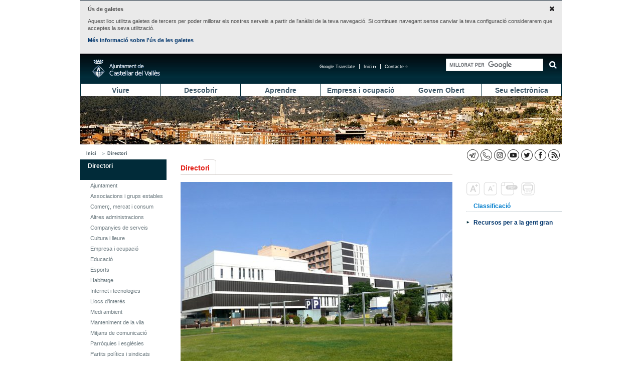

--- FILE ---
content_type: text/html; charset=UTF-8
request_url: http://castellarvalles.cat/14374/equipament/416/
body_size: 8662
content:
<!DOCTYPE html>
<html lang="ca">

<head>
    <meta http-equiv="content-type" content="text/html; charset=utf-8" />
    <title>Ajuntament de Castellar del Vallès</title>
    <meta property="og:title" content="" />
    <meta property="og:description" content="" />
    <meta property="og:type" content="article" />
    <meta name="twitter:card" content="summary" />
    <meta name="twitter:title" content="">
    <meta name="twitter:description" content="">
    <meta property="og:image" content="" />
    <meta name="twitter:image" content="">
        <link rel="stylesheet" type="text/css" href="/estatics/css/estructura.css" title="" media="all" />
    <link rel="stylesheet" type="text/css" href="/estatics/css/impressio.css" title="" media="print" />
    <link rel="shortcut icon" href="/estatics/img/favicon.ico" />
    <meta name="author" content="Ajuntament de Castellar del Vallès" />
    <meta name="keywords" content="ajuntament castellar Vallès" />
    <meta name="description" content="Portal de l'Ajuntament de Castellar del Vallès que facilita a la ciutadania l'accés a l'actualitat municipal, els serveis del consistori, el catàleg de tràmits, el plànol de la vila i el directori d'equipaments." />
    <meta name="viewport" content="width=device-width, initial-scale=1.0" />
    <style>
        /* Per amagar els desplegables abans de carregar els estils */
        .menu_principal li ul {
            display: none;
        }
    </style>
            <script mime_content_type="application/javascript" src="/complements/jquery/js/jquery-1.12.4.min.js"></script>
        <style type="text/css"></style>
        <script><!--


	var urlBase = '/';
	var urlServeis = '/serveis/';
//--></script>
    <script mime_content_type="application/javascript" src="/estatics/js/jquery.cookie.js"></script>
    <script>
            window.addEventListener('error', function(ev) {
        try {
            var missatge = ev.message || (ev.error && ev.error.message) || String(ev);
            var url = ev.filename || (ev.error && (ev.error.fileName || ev.error.file));
            var numeroLinia = ev.lineno || (ev.error && (ev.error.lineNumber || ev.error.line)) || 0;
            var numeroColumna = ev.colno || (ev.error && (ev.error.columnNumber || ev.error.column)) || 0;
            console.error('Error de javascript: ' + missatge + ' a ' + url + ' a la línia ' + numeroLinia + ' columna ' + numeroColumna);
            fetch('/apifw/serveis/Debug.tractarError', {
                method: 'POST',
                headers: { 'Content-Type': 'application/json' },
                body: JSON.stringify({ missatge: missatge, url: url, numeroLinia: numeroLinia, numeroColumna: numeroColumna, error:JSON.stringify(ev.error), esdeveniment: JSON.stringify(ev.error) }),
                keepalive: true
            });
        } catch (e) { /* no bloquejar l'execució */ }
    });
    window.addEventListener('unhandledrejection', function(ev) {
        try {
            var rao = ev.reason;
            var missatge = (rao && rao.message) ? rao.message : String(rao);
            var url = window.location.href;
            var numeroLinia = 0;
            var numeroColumna = 0;
            console.error('Rebuig no controlat: ' + missatge);
            fetch('/apifw/serveis/Debug.tractarError', {
                method: 'POST',
                headers: { 'Content-Type': 'application/json' },
                body: JSON.stringify({ missatge: missatge, url: url, numeroLinia: numeroLinia, numeroColumna: numeroColumna, error:JSON.stringify(ev.error), esdeveniment: JSON.stringify(ev.error) }),
                keepalive: true
            });
        } catch (e) { /* no bloquejar l'execució */ }
    });
        $(document).ready(function() {
            $("a[href^=http]").each(
                function() {
                    if (this.href.indexOf(location.hostname) == -1 && this.href.indexOf('https://seu.castellarvalles.cat') == -1) {
                        $(this).prop('target', '_blank');
                    }
                }
            );
            $("a[href^='/arxius']").each(
                function() {
                    $(this).prop('target', '_blank');
                }
            );
        });
        //
        -- >
    </script>
</head>

<body>
    <div class="no_imprimir">
        <div id="iAvisGaletes" style="display:none">
            <div>
                <a href="#" class="acceptar"><img src="/estatics/img/icones/x.png" alt="Acceptar" /></a>
                <p><strong>Ús de galetes</strong></p>
                <p>
                    Aquest lloc utilitza galetes de tercers per poder millorar els nostres serveis a partir de l'anàlisi de
                    la teva navegació. Si continues navegant sense canviar la teva configuració considerarem que acceptes
                    la seva utilització.
                </p>
                <p>
                    <a href="/33066/descriptiu/1854">Més informació sobre l'ús de les galetes</a>
                </p>
            </div>
        </div>
        <script>
            $(function() {
                if (!$.cookie('avisGaletesAcceptat')) {
                    $('#iAvisGaletes').show();
                }
                $('#iAvisGaletes .acceptar').click(function(esdeveniment) {
                    $.cookie('avisGaletesAcceptat', true, {
                        expires: 999
                    });
                    $('#iAvisGaletes').hide();
                    esdeveniment.preventDefault();
                });
            });
        </script>
    </div>
    <div class="zona">
        <div class="barretina">
    <div id="botoMenuResponsiu">
        <a href="#"><img alt="Desplegar menú" title="Desplegar menú"
                src="/estatics/img/responsive/menuResponsive.png" /></a>
    </div>
    <h1>
        <a href="/"
            title="Anar a la pàgina principal"><span>Ajuntament de Castellar del
                Vallès</span> </a>
    </h1>
    <a href="#contingut" class="saltar_navegacio">Saltar al contingut</a>
            <script>
            /*
          // (function() {
          //   var cx = '013365523587753853536:dfc3hzqqo_4';
          //   var gcse = document.createElement('script');
          //   gcse.type = 'text/javascript';
          //   gcse.async = true;
          //   gcse.src = 'https://cse.google.com/cse.js?cx=' + cx;
          //   var s = document.getElementsByTagName('script')[0];
          //   s.parentNode.insertBefore(gcse, s);
          // })();
          */
        </script>
        <script>
            (function() {
                var cx = '013365523587753853536:dfc3hzqqo_4';
                var gcse = document.createElement('script');
                gcse.type = 'text/javascript';
                gcse.async = true;
                gcse.src = 'https://cse.google.com/cse.js?cx=' + cx;
                var s = document.getElementsByTagName('script')[0];
                s.parentNode.insertBefore(gcse, s);
            })();
        </script>
        <div class="gcse-searchbox-only" data-resultsUrl="/31879/cercadorGlobal/"></div>

        <!-- <gcse:search></gcse:search>
        <gcse:searchbox></gcse:searchbox> -->
    <ul class="menu_navegacio" style="margin-right: 18px;"><li><a href="http://www.castellarvalles.cat/bustiaoberta-formulari" title="Contacte">Contacte<img alt="Enllaç extern que s'obre a una finestra nova" title="Enllaç extern que s'obre a una finestra nova" src="/estatics/img/imatges/link_extern_menu_superior.png" /></a></li><li><a href="/" title="Inici">Inici<img alt="Enllaç extern que s'obre a una finestra nova" title="Enllaç extern que s'obre a una finestra nova" src="/estatics/img/imatges/link_extern_menu_superior.png" /></a></li><li id="googleTranslate">
					<a href="#" onclick="activeTranslation()">Google Translate</a>
					<div class="ocult"><div id="divTranslation"></div>
					</div>
				</li></ul>    <script>
        $(document).ready(function() {
            $('#googleTranslate>a').click(function() {
                $('#googleTranslate .ocult').toggle();
            });
        });
    </script>
    <script>
        function googleTranslateElementInit() {
            new google.translate.TranslateElement({
                pagelanguage: "ca",
                includedLanguages: "es,en,fr,de,it",
                autoDisplay: false,
                layout: google.translate.TranslateElement.InlineLayout.SIMPLE
            }, "divTranslation")
        }

        function activeTranslation() {

        }
    </script>
    <script
        src=" https://translate.google.com/translate_a/element.js?cb=googleTranslateElementInit"></script>
</div>
<ul class="menu_principal" id="ul_menu_principal"><li class="primer"><a href="/14318/ambit/" title="Viure">Viure</a><ul><li><a href="/17637/ambit/" title="Benestar social">Benestar social</a></li><li><a href="/29792/ambit/" title="Comerç, mercat i consum">Comerç, mercat i consum</a></li><li><a href="/22033/ambit/" title="Cooperació">Cooperació</a></li><li><a href="/14329/ambit/" title="Cultura i lleure">Cultura i lleure</a></li><li><a href="/59473/ambit/" title="Diversitat funcional">Diversitat funcional</a></li><li><a href="/15428/ambit/" title="Esports">Esports</a></li><li><a href="/19802/minisite/" title="Habitatge">Habitatge</a></li><li><a href="/58385/ambit/" title="Feminisme">Feminisme</a></li><li><a href="/10978/ambit/" title="Internet i Tecnologies">Internet i Tecnologies</a></li><li><a href="/18703/ambit/" title="Medi ambient">Medi ambient</a></li><li><a href="/37462/ambit/" title="Mitjans de comunicació">Mitjans de comunicació</a></li><li><a href="/16583/ambit/" title="Salut">Salut</a></li><li><a href="/10934/ambit/" title="Seguretat i Protecció civil">Seguretat i Protecció civil</a></li><li><a href="/19868/ambit/" title="Transport i mobilitat">Transport i mobilitat</a></li><li><a href="/19891/ambit/" title="Urbanisme">Urbanisme</a></li><li><a href="/22077/destinatari/" title="Infància i Adolescència">Infància i Adolescència</a></li><li><a href="/23143/destinatari/" title="Joventut">Joventut</a></li><li><a href="/23154/destinatari/" title="Gent Gran">Gent Gran</a></li></ul></li><li><a href="/24286/ambit/" title="Descobrir">Descobrir</a><ul><li><a href="/24297/descriptiu/" title="Territori">Territori</a></li><li><a href="/25385/resums/" title="Història">Història</a></li><li><a href="/25396/descriptiu/" title="Gastronomia">Gastronomia</a></li><li><a href="/25307/festes/" title="Festes, fires i tradicions">Festes, fires i tradicions</a></li><li><a href="/25318/resums/" title="Llocs d'interès">Llocs d'interès</a></li><li><a href="/26495/resums/" title="Itineraris">Itineraris</a></li><li><a href="http://geoportal.castellarvalles.cat/galeria/" title="Geoportal">Geoportal</a></li></ul></li><li><a href="/26439/ambit/" title="Aprendre">Aprendre</a><ul><li><a href="/49550/descriptiu/" title="Calendari escolar">Calendari escolar</a></li><li><a href="/27550/descriptiu/" title="Preinscripció escolar ">Preinscripció escolar </a></li><li><a href="/27561/descriptiu/" title="De 0 a 3 anys">De 0 a 3 anys</a></li><li><a href="/27572/descriptiu/" title="De 3 a 12 anys">De 3 a 12 anys</a></li><li><a href="/27583/descriptiu/" title="De 12 a 16 anys">De 12 a 16 anys</a></li><li><a href="/27594/descriptiu/" title="Més de 16 anys">Més de 16 anys</a></li><li><a href="https://seu.castellarvalles.cat/47329/servei/" title="Escoles Bressol Municipals">Escoles Bressol Municipals</a></li><li><a href="/27505/minisite/" title="Ludoteca Municipal">Ludoteca Municipal</a></li><li><a href="/27516/minisite/" title="Escola de Música">Escola de Música</a></li><li><a href="/27527/equipament/" title="Escola d'Adults">Escola d'Adults</a></li><li><a href="/27538/equipament/" title="Servei Local de Català">Servei Local de Català</a></li><li><a href="/27549/resums/" title="Guia didàctica">Guia didàctica</a></li><li><a href="/51693/activitatsExtraescolars/" title="Activitats extraescolars">Activitats extraescolars</a></li><li><a href="/28660/descriptiu/" title="Orientació a famílies">Orientació a famílies</a></li><li><a href="/28671/descriptiu/" title="AMPA">AMPA</a></li><li><a href="/28682/consell/" title="Consell escolar">Consell escolar</a></li><li><a href="/28693/descriptiu/" title="Projecte educatiu de ciutat">Projecte educatiu de ciutat</a></li><li><a href="/30703/minisite/" title="El Mirador">El Mirador</a></li></ul></li><li><a href="/28604/ambit/" title="Empresa i ocupació">Empresa i ocupació</a><ul><li><a href="/28615/descriptiu/" title="Servei Local d'Ocupació">Servei Local d'Ocupació</a></li><li><a href="/44011/descriptiu/" title="Finestreta Única Empresarial">Finestreta Única Empresarial</a></li><li><a href="/40604/descriptiu/" title="Activitats">Activitats</a></li><li><a href="/40615/equipament/" title="Centre de Serveis">Centre de Serveis</a></li><li><a href="/31813/indicadors/79/" title="Observatori estadístic">Observatori estadístic</a></li><li><a href="/55099/descriptiu/" title="Lab Castellar">Lab Castellar</a></li><li><a href="/59495/if/" title="Activitats d'Empresa i Emprenedoria">Activitats d'Empresa i Emprenedoria</a></li></ul></li><li><a href="/29769/ambit/" title="Govern Obert">Govern Obert</a><ul><li><a href="/50594/descriptiu/" title="Presentació">Presentació</a></li><li><a href="/31813/resums/" title="Transparència">Transparència</a></li><li><a href="/49583/plaEstrategic/" title="Pla Estratègic 20/20 ">Pla Estratègic 20/20 </a></li><li><a href="/50550/descriptiu/" title="Participació">Participació</a></li><li><a href="/44088/descriptiu/" title="Oficina d'Entitats">Oficina d'Entitats</a></li><li><a href="/50561/descriptiu/" title="Punt de voluntariat">Punt de voluntariat</a></li><li><a href="/26428/indicadors/38" title="Castellar en xifres">Castellar en xifres</a></li></ul></li><li><a href="https://seu.castellarvalles.cat/20835/seu/" title="Seu electrònica">Seu electrònica</a><ul><li><a href="/20868/descriptiu/" title="Organització municipal">Organització municipal</a></li><li><a href="/21945/ambit/" title="Eleccions">Eleccions</a></li><li><a href="/43978/plansEstrategics/" title="Pla d'actuació municipal">Pla d'actuació municipal</a></li><li><a href="/43934/resums/" title="Transparència municipal">Transparència municipal</a></li><li><a href="/34121/ambitMini/" title="Economia i Hisenda">Economia i Hisenda</a></li><li><a href="/33000/ordenances/" title="Ordenances i reglaments">Ordenances i reglaments</a></li><li><a href="/33022/descriptiu/" title="Tauler d'edictes">Tauler d'edictes</a></li><li><a href="/33011/descriptiu/" title="Perfil del contractant">Perfil del contractant</a></li><li><a href="https://seu.castellarvalles.cat/34143/ofertesPubliques/" title="Oferta de treball de l'Ajuntament">Oferta de treball de l'Ajuntament</a></li><li><a href="https://seu.castellarvalles.cat/41781/descriptiu/" title="Acords municipals">Acords municipals</a></li><li><a href="https://seu.castellarvalles.cat/33033/tramits/" title="Tràmits municipals">Tràmits municipals</a></li><li><a href="https://seu.castellarvalles.cat/46297/apartatServeis/" title="Serveis municipals">Serveis municipals</a></li><li><a href="/21989/descriptiu/" title="Pressupost municipal">Pressupost municipal</a></li><li><a href="/31802/resums/" title="Carpeta ciutadana">Carpeta ciutadana</a></li><li><a href="/19835/plaEstrategic/" title="Planejament">Planejament</a></li></ul></li></ul><script>
    $(document).ready(function() {
        if (document.all && document.getElementById) {
            navRoot = document.getElementById("ul_menu_principal");
            for (i = 0; i < navRoot.childNodes.length; i++) {
                node = navRoot.childNodes[i];
                if (node.nodeName == "LI") {
                    node.onmouseover = function() {
                        this.className += " over";
                    }
                    node.onmouseout = function() {
                        this.className = this.className.replace(" over", "");
                    }
                }
            }
        }

        $("#botoMenuResponsiu a").click(function() {
            $("ul#ul_menu_principal").toggle();
        });
        $("#botoSubmenuResponsiu a").click(function() {
            $("div.menu_lateral ul.menu_lateral>li>ul").toggle();
        });
    });
</script>        <div style="display: none;" id="contingut"></div>
        <div style="background-image: url(/arxius/imatgeMenu/42/imatge/Vista_de_Castellar.jpg);" class="imatge_cap">&nbsp;</div><div class="barraAriadna"><ul><li><a href="/" title="Inici">Inici</a><ul><li><a href="/14374/telefonsInteres/" title="Directori">Directori</a></li></ul></li></ul><ul class="iconesSocials"><li><a href="/32990/descriptiu/1123" title="Canals RSS"><img src="/arxius/xarxaSocial/3/iconaPrincipal/icones_xxss_rss_23x23.png" alt="Canals RSS" title="Canals RSS"/></a></li><li><a href="http://www.facebook.com/castellarvalles" title="Perfil de Facebook de l'Ajuntament"><img src="/arxius/xarxaSocial/2/iconaPrincipal/icones_xxss_facebook_23x23.png" alt="Perfil de Facebook de l'Ajuntament" title="Perfil de Facebook de l'Ajuntament"/></a></li><li><a href="http://www.twitter.com/femcastellar" title="Compte de Twitter de l'ajuntament"><img src="/arxius/xarxaSocial/1/iconaPrincipal/icones_xxss_twiter_2.png" alt="Compte de Twitter de l'ajuntament" title="Compte de Twitter de l'ajuntament"/></a></li><li><a href="http://www.youtube.com/castellarvalles" title="Canal YouTube de l'Ajuntament"><img src="/arxius/xarxaSocial/5/iconaPrincipal/icones_xxss_youtube_23x23.png" alt="Canal YouTube de l'Ajuntament" title="Canal YouTube de l'Ajuntament"/></a></li><li><a href="https://www.instagram.com/femcastellar" title="Instagram"><img src="/arxius/xarxaSocial/7/iconaPrincipal/icones_xxss_instagram_23x23.png" alt="Instagram" title="Instagram"/></a></li><li><a href="https://aju.cat/castellar" title="Canal de WhatsApp de l'Ajuntament"><img src="/arxius/xarxaSocial/9/iconaPrincipal/icones_xxss_ajuntament_web_watsapp_23x23.png" alt="Canal de WhatsApp de l'Ajuntament" title="Canal de WhatsApp de l'Ajuntament"/></a></li><li><a href="https://t.me/castellarvalles" title="Canal de Telegram de l'Ajuntament"><img src="/arxius/xarxaSocial/10/iconaPrincipal/icones_xxss_ajuntament_web_telegram_23x23.png" alt="Canal de Telegram de l'Ajuntament" title="Canal de Telegram de l'Ajuntament"/></a></li></ul></div>
<div class="menu_lateral espai_dret espai_inf">
<h2 class="ocult">Submenú lateral</h2>
<ul class="menu_lateral">
<li class="marcat"><div class="menuLateralInicial"><div id="botoSubmenuResponsiu"><a href="#"><img src="/estatics/img/responsive/menuResponsive.png" alt="Desplegar menú" title="Desplegar menú"/></a></div><a href="/14374/telefonsInteres/" title="Directori">Directori</a></div><ul>
<li><a href="/33099/directori/7" title="Ajuntament">Ajuntament</a></li>
<li><a href="/33099/directori/10" title="Associacions i grups estables">Associacions i grups estables</a></li>
<li><a href="/33099/directori/31" title="Comerç, mercat i consum">Comerç, mercat i consum</a></li>
<li><a href="/33099/directori/148" title="Altres administracions">Altres administracions</a></li>
<li><a href="/33099/directori/35" title="Companyies de serveis">Companyies de serveis</a></li>
<li><a href="/33099/directori/36" title="Cultura i lleure">Cultura i lleure</a></li>
<li><a href="/33099/directori/43" title="Empresa  i ocupació">Empresa  i ocupació</a></li>
<li><a href="/33099/directori/47" title="Educació">Educació</a></li>
<li><a href="/33099/directori/63" title="Esports">Esports</a></li>
<li><a href="/33099/directori/87" title="Habitatge">Habitatge</a></li>
<li><a href="/33099/directori/131" title="Internet i tecnologies">Internet i tecnologies</a></li>
<li><a href="/33099/directori/88" title="Llocs d'interès">Llocs d'interès</a></li>
<li><a href="/33099/directori/96" title="Medi ambient">Medi ambient</a></li>
<li><a href="/33099/directori/100" title="Manteniment de la vila">Manteniment de la vila</a></li>
<li><a href="/33099/directori/101" title="Mitjans de comunicació">Mitjans de comunicació</a></li>
<li><a href="/33099/directori/108" title="Parròquies i esglésies">Parròquies i esglésies</a></li>
<li><a href="/33099/directori/22" title="Partits polítics i sindicats">Partits polítics i sindicats</a></li>
<li><a href="/33099/directori/109" title="Recursos per a la infància">Recursos per a la infància</a></li>
<li><a href="/33099/directori/110" title="Recursos per a la joventut">Recursos per a la joventut</a></li>
<li><a href="/33099/directori/111" title="Recursos per a la gent gran">Recursos per a la gent gran</a></li>
<li><a href="/33099/directori/112" title="Salut">Salut</a></li>
<li><a href="/33099/directori/119" title="Seguretat ciutadana i Protecció Civil">Seguretat ciutadana i Protecció Civil</a></li>
<li><a href="/33099/directori/120" title="Serveis administratius">Serveis administratius</a></li>
<li><a href="/33099/directori/121" title="Serveis de benestar social">Serveis de benestar social</a></li>
<li><a href="/33099/directori/130" title="Serveis funeraris">Serveis funeraris</a></li>
<li><a href="/33099/directori/27" title="Transport i mobilitat">Transport i mobilitat</a></li>
<li><a href="/33099/directori/139" title="Urgències">Urgències</a></li>
<li><a href="/33099/directori/26" title="Clíniques veterinàries">Clíniques veterinàries</a></li></ul></li></ul></div><h2 class="titolPrincipal"><span>Directori</span></h2><div class="pagina"><div class="col_100 espai_dret" id="textReescalable">
    <div class="col_100 espai_inf"><div id="iGaleriaMultimedia" class="col_100 mig_espai_inf"><div><img src="/arxius/multimedia/687/imatge/nou_taulí_800-1(542).jpg" width="542" height="361" alt="Consorci Hospitalari Parc Taulí (font taulí)" title="Consorci Hospitalari Parc Taulí (font taulí)"/></div><div class="peuMultimedia">Consorci Hospitalari Parc Taulí (font taulí)</div></div>        <script>
            $(function() {
                $oImatge = $('#iGaleriaMultimedia img');
                $oAnterior = $('#iGaleriaMultimedia .anterior');
                $oSeguent = $('#iGaleriaMultimedia .seguent');
                $oGaleriaDiv = $('#iGaleriaMultimedia>div').first();

                if ($oAnterior.find('a').length) {
                    $oGaleriaDiv.append($('<span class="anterior"/>').append(
                        $oAnterior.find('a').html('<img alt="Anterior" src="' + urlBase + 'estatics/img/icones/fletxaGrossaAnterior.png"/>')
                    ));
                    $oGaleriaDiv.find('.anterior').css({
                        position: 'absolute',
                        zIndex: 5000
                    });
                    $oGaleriaDiv.find('.anterior').hide();
                }
                $oAnterior.remove();

                if ($oSeguent.find('a').length) {
                    $oGaleriaDiv.append($('<span class="seguent"/>').append(
                        $oSeguent.find('a').html('<img alt="Següent" src="' + urlBase + 'estatics/img/icones/fletxaGrossaSeguent.png"/>')
                    ));
                    $oGaleriaDiv.find('.seguent').css({
                        position: 'absolute',
                        zIndex: 5000
                    });
                    $oGaleriaDiv.find('.seguent').hide();
                }
                $oSeguent.remove();

                $oGaleriaDiv.mouseenter(function() {
                    $oAnterior = $('#iGaleriaMultimedia .anterior');
                    $oSeguent = $('#iGaleriaMultimedia .seguent');
                    $oImatge = $('#iGaleriaMultimedia div img').first();
                    $oAnterior.show();
                    $oSeguent.show();
                    var imgTop = $oImatge.offset().top + ($oImatge.height() / 2) - 32;
                    $oAnterior.offset({
                        top: imgTop,
                        left: $oImatge.offset().left + 10
                    });
                    $oSeguent.offset({
                        top: imgTop,
                        left: $oImatge.offset().left + $oImatge.width() - $oSeguent.width() - 10
                    });
                });
                $oGaleriaDiv.mouseleave(function() {
                    $oAnterior.hide();
                    $oSeguent.hide();
                });

            });
        </script><h3 class="sense">Centre Sociosanitari Albada</h3><div class="col_50 espai_dret espai_inf"><p><strong>Adreça |</strong> Parc Taulí, s/n</p><p><strong>Població |</strong> Sabadell</p><p><strong>CodiPostal |</strong> 08208</p><p><strong> Tel |</strong> 93 723 10 10 - ext. 26000</p></div><div class="mig_espai_inf"></div><div class="mig_espai_inf col_quasi_100"><p>El Centre Sociosanitari Albada dóna assistència sociosanitària integral, personalitzada i de qualitat a les persones grans i joves en situació de dependència o manca d'autonomia greu, ja sigui física, psíquica i/o sensorial. Amb criteris de priorització basats en les necessitats sanitàries i socials. Sota principis que fomentin el compromís de l'entorn en la qualitat de vida i en la millor resposta a la utilització dels dispositius a l'abast.</p></div><div class="grup_dreta col_quasi_100 mig_espai_inf"><a href="/14374/equipament/416/d/" class="mes_contingut">Més informació</a></div></div>  </div>
<div class="col_dreta">
    <div class="accions_contingut">
    <a title="Ampliar el text del contingut" href="#"
        onclick="redimensionaText(+1);return false;"><img
        src="/img/imatges/icona_accio_a+.png"
        title="Ampliar el text del contingut"
        alt="Reduir el text del contingut" height="27" width="27"></a> <a
        title="Reduir el text del contingut" href="#"
        onclick="redimensionaText(-1);return false;"><img
        src="/img/imatges/icona_accio_a-.png"
        title="Reduir el text del contingut"
        alt="Ampliar el text del contingut" height="27" width="27"></a>
        <a
        title="Descarregar en format PDF" href="/serveis/pdf/directori.pdf?id=416"><img
        src="/img/imatges/icona_accio_pdf.png"
        title="Descarregar en format PDF" alt="Descarregar en format PDF"
        height="27" width="34"></a>
        <a title="Imprimir" href="#"
        onclick="print();return false;"><img
        src="/img/imatges/icona_accio_imprimir.png" title="Imprimir"
        alt="imprimir" height="27" width="27"></a>
</div>
<script>
var oTextReescalable = document.getElementById("textReescalable");

midaTextMinima = 1;
midaTextActual = 2;
midaTextMaxima = 5;

function redimensionaText(multiplicador) {
    if ( (multiplicador>0 && midaTextActual>=midaTextMaxima) || (multiplicador<0 && midaTextActual<=midaTextMinima)) {
        return false;
    }
    multiplicador>0?midaTextActual++:multiplicador<0?midaTextActual--:false;


    if (oTextReescalable.style.fontSize == "") {
        oTextReescalable.style.fontSize = "1.0em";
    }
    if (oTextReescalable.style.lineHeight == "") {
        oTextReescalable.style.lineHeight = "1.6em";
    }
    oTextReescalable.style.fontSize = parseFloat(oTextReescalable.style.fontSize) + (multiplicador * 0.2) + "em";
    oTextReescalable.style.lineHeight = parseFloat(oTextReescalable.style.lineHeight) + (multiplicador * 0.2) + "em";
}
</script>
<div class="col_dreta espai_inf"><h3 class="mig_padding_esq">Classificació</h3><ul class="contingut_list espaiat_mig"><li><a href="/14374/directori/?fil=eyJpZHNDbGFzc2lmaWNhZG9yRGlyZWN0b3JpIjoiMTExIn0=">Recursos per a la gent gran</a></li></ul></div></div></div>        
<div class="accessosDirectes separadorAccessosDirectes">
<ul><li>
<ul><li><span>Et podem ajudar?</span>
<ul><li><a href="/19879/descriptiu/" title="Com arribar a Castellar">Com arribar a Castellar</a></li><li><a href="/14374/telefonsInteres/" title="Adreces i telèfons">Adreces i telèfons</a></li><li><a href="/32912/farmacies/" title="Farmàcies de guàrdia">Farmàcies de guàrdia</a></li><li><a href="/10990/resums/" title="Horaris de transport públic">Horaris de transport públic</a></li><li><a href="/31868/descriptiu/" title="Reserva d'equipaments">Reserva d'equipaments</a></li><li><a href="https://citaprevia.castellarvalles.cat/#nbb" title="Cita prèvia">Cita prèvia</a></li></ul></li><li><span>Tràmits Freqüents</span>
<ul><li><a href="/33033/tramit/165/" title="Instància genèrica">Instància genèrica</a></li><li><a href="/33033/tramit/88/" title="Bústia oberta">Bústia oberta</a></li><li><a href="/33033/tramit/269/" title="Subvencions per a la contractació">Subvencions per a la contractació</a></li><li><a href="https://seu.castellarvalles.cat/33033/tramits/" title="Tots els tràmits">Tots els tràmits</a></li></ul></li><li><span>Situacions</span>
<ul><li><a href="/28615/resums/" title="Busco feina">Busco feina</a></li><li><a href="/34187/situacio/10/" title="He tingut un fill">He tingut un fill</a></li><li><a href="/34187/situacio/14/" title="Em vull formar">Em vull formar</a></li><li><a href="/34187/situacions" title="Totes les situacions">Totes les situacions</a></li></ul></li></ul></li><li>
<ul><li><span>Adreces i telèfons</span>
<ul><li><a href="/14374/telefonsInteres/" title="Telèfons d'interès">Telèfons d'interès</a></li><li><a href="/14374/equipament/350/" title="Ajuntament (937144040)">Ajuntament (937144040)</a></li><li><a href="/14374/equipament/313/" title="Policia (937144830)">Policia (937144830)</a></li><li><a href="/14374/equipament/414/" title="Emergències (112)">Emergències (112)</a></li><li><a href="/14374/equipament/413/" title="Ambulàncies (061)">Ambulàncies (061)</a></li><li><a href="/14374/equipament/294/" title="Avaries enllumenat (686216138)">Avaries enllumenat (686216138)</a></li><li><a href="/14374/equipament/309/" title="Avaries aigua (900304070)">Avaries aigua (900304070)</a></li><li><a href="http://www.castellarvalles.cat/46297/servei/1724/" title="Recollida de mobles i altres voluminosos (900150140)">Recollida de mobles i altres voluminosos (900150140)</a></li><li><a href="/18703/descriptiu/2076/" title="Recollida de restes vegetals (900150140)">Recollida de restes vegetals (900150140)</a></li><li><a href="/14374/equipament/278/" title="Tanatori (937471203)">Tanatori (937471203)</a></li><li><a href="/14374/telefonsInteres/" title="Totes les adreces i telèfons">Totes les adreces i telèfons</a></li></ul></li></ul></li><li>
<ul><li><span>Serveis</span>
<ul><li><a href="/14374/equipament/289/" title="Servei d'Atenció Ciutadana (SAC)">Servei d'Atenció Ciutadana (SAC)</a></li><li><a href="/14374/equipament/7/" title="Arxiu Municipal">Arxiu Municipal</a></li><li><a href="/14374/equipament/18/" title="Biblioteca Municipal">Biblioteca Municipal</a></li><li><a href="/14374/equipament/301/" title="Casal Catalunya">Casal Catalunya</a></li><li><a href="/14374/equipament/302/" title="Casal d'Avis Plaça Major">Casal d'Avis Plaça Major</a></li><li><a href="14374/equipament/275/" title="Centre d'Atenció Primària">Centre d'Atenció Primària</a></li><li><a href="/14374/equipament/316/" title="Centre de Serveis">Centre de Serveis</a></li><li><a href="/14374/equipament/320/" title="Deixalleria Municipal">Deixalleria Municipal</a></li><li><a href="/14374/equipament/466/" title="El Mirador">El Mirador</a></li><li><a href="/14374/equipament/333/" title="Escola d'Adults">Escola d'Adults</a></li><li><a href="/14374/equipament/334/" title="Escola de Música">Escola de Música</a></li><li><a href="/14374/equipament/332/" title="Ludoteca Municipal">Ludoteca Municipal</a></li><li><a href="/14374/equipament/299/" title="Oficina Local d'Habitatge">Oficina Local d'Habitatge</a></li><li><a href="/14374/equipament/288/" title="OMIC">OMIC</a></li><li><a href="/14374/equipament/286/" title="Organisme de Gestió Tributària">Organisme de Gestió Tributària</a></li><li><a href="/14374/equipament/410/" title="PIPAD">PIPAD</a></li></ul></li></ul></li><li>
<ul><li><span>Promoció de la Vila</span>
<ul><li><a href="/14352/agenda/" title="Agenda">Agenda</a></li><li><a href="/31891/resums/" title="Àrees d'esbarjo">Àrees d'esbarjo</a></li><li><a href="/25318/resums/" title="Llocs d'interès">Llocs d'interès</a></li><li><a href="/26495/resums/" title="Itineraris">Itineraris</a></li><li><a href="http://www.estimacastellar.cat/?go=Yz0zNSZ0PTE1MQ==#loadAction;menu=5" title="Comerços, restaurants i serveis privats">Comerços, restaurants i serveis privats</a></li></ul></li><li><span>Miscel·lània</span>
<ul><li><a href="/18703/descriptiu/1853" title="Predicció meteorològica">Predicció meteorològica</a></li><li><a href="https://www.funerariatorra.com/ca/difunts" title="Defuncions">Defuncions</a></li><li><a href="/20802/directori/" title="Entitats">Entitats</a></li><li><a href="/26428/indicadors/38" title="Castellar en xifres">Castellar en xifres</a></li></ul></li></ul></li><li>
<ul><li><span>Xarxes socials</span>
<ul><li><a href="https://www.instagram.com/femcastellar/" title="Instagram">Instagram</a></li><li><a href="/37462/descriptiu/1855" title="Facebook">Facebook</a></li><li><a href="/37462/descriptiu/1856" title="Twitter">Twitter</a></li><li><a href="/37462/descriptiu/1857" title="Youtube">Youtube</a></li><li><a href="https://aju.cat/castellar" title="WhatsApp">WhatsApp</a></li></ul></li></ul></li></ul></div><div class="espardenya"><ul><li class="primer"><a href="/33055/descriptiu/" title="Avís legal">Avís legal</a></li><li><a href="/33066/descriptiu/" title="Sobre el web">Sobre el web</a></li><li><a href="/33077/descriptiu/" title="Accessibilitat">Accessibilitat</a></li><li><a href="/13219/mapaWeb/" title="Mapa web">Mapa web</a></li></ul><h2 class="ocult">Peu de pàgina</h2>
Ajuntament de Castellar del Vallès · Passeig Tolrà, 1 | 08211
Castellar del Vallès | Tel. 93 714 40 40
</div>    </div>
        <!-- Global site tag (gtag.js) - Google Analytics -->
    <script async src="https://www.googletagmanager.com/gtag/js?id=G-SGN9SZF3F6"></script>
    <script>
        window.dataLayer = window.dataLayer || [];
        function gtag() {
            dataLayer.push(arguments);
        }
        gtag('js', new Date());
        gtag('config', 'G-SGN9SZF3F6');
    </script>
    </body>

</html>